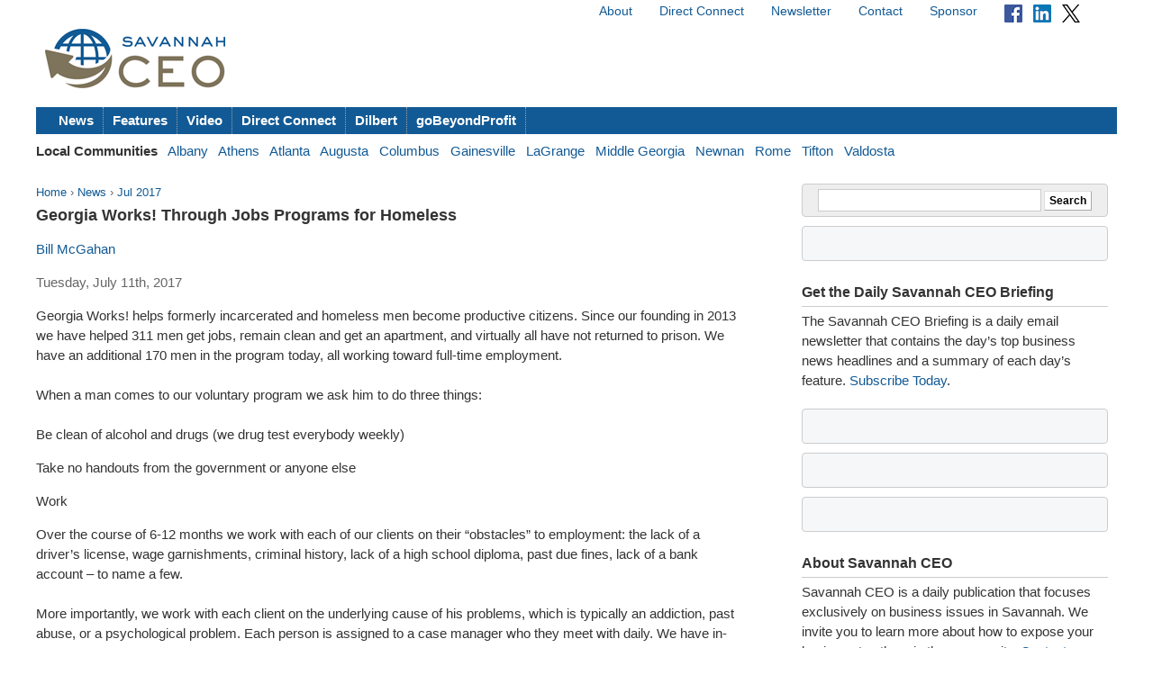

--- FILE ---
content_type: text/html; charset=utf-8
request_url: https://savannahceo.com/news/2017/07/georgia-works-through-jobs-programs-homeless/
body_size: 6464
content:



<!doctype html>
<html lang="en">
<head>
    <meta charset="utf-8">
    <title>Georgia Works! Through Jobs Programs for Homeless - Savannah CEO</title>
    
    <link rel="stylesheet" href="https://ceonews-static.s3.amazonaws.com/CACHE/css/2a85a330ce31.css" type="text/css" />
    <link rel="stylesheet" href="https://cdnjs.cloudflare.com/ajax/libs/video.js/8.23.4/video-js.min.css" integrity="sha512-7wMpNCbZmQmUPa3OOvqZo2TbK4n4xy4hdSWvxXKaJH8tR/9+7YFS0qyiKK3FV3tE6ANeSAdd3xfFQbf71P5Dfw==" crossorigin="anonymous" referrerpolicy="no-referrer" />
    
    <meta name="viewport" content="width=device-width, initial-scale=1, minimum-scale=1, maximum-scale=1"/>
    <link rel="alternate" type="application/rss+xml" title="RSS" href="https://savannahceo.com/feeds/latest/">
    <meta name="location" content="Savannah, GA">
    
    <meta property="og:site_name" content="Savannah CEO"/>
    <meta property="og:title" content="Georgia Works! Through Jobs Programs for Homeless" />
    <meta property="og:url" content="http://savannahceo.com/news/2017/07/georgia-works-through-jobs-programs-homeless/" />
    
    
        <meta property="og:type" content="article" />
    

    
    <script async src="https://www.googletagmanager.com/gtag/js?id=G-CZQYLHQN2L"></script>
    <script>
      window.dataLayer = window.dataLayer || [];
      function gtag(){dataLayer.push(arguments);}
      gtag('js', new Date());
      gtag('config', 'G-CZQYLHQN2L');
    </script>
    
</head>
<body>

<div id="fb-root"></div>
<script>(function(d, s, id) {
  var js, fjs = d.getElementsByTagName(s)[0];
  if (d.getElementById(id)) return;
  js = d.createElement(s); js.id = id;
  js.src = "//connect.facebook.net/en_US/all.js#xfbml=1";
  fjs.parentNode.insertBefore(js, fjs);
}(document, 'script', 'facebook-jssdk'));</script>


<div id="site">
    <!-- END Ad block -->
    <div id="header" class="grid-container">
        <!-- Ad block -->
        <div class="grid-100">
        
            
        
        </div>
        <!-- END Ad block -->

        <div class="top_nav grid-50 prefix-50">
            
            <ul>
                <li><a href="/about/">About</a></li>
                <li><a href="/connect/">Direct Connect</a></li>
                <li><a href="/pages/newsletter/">Newsletter</a></li>
                <li><a href="/contact/">Contact</a></li>
                <li><a href="/sponsor/">Sponsor</a></li>
                <li>
                    <a href="https://www.facebook.com/pages/Georgia-CEO/106301979416349"><img src="https://ceonews-static.s3.amazonaws.com/img/facebook-icon-20.png" width="20px" height="20px"></a> &nbsp; 
                    <a href="https://www.linkedin.com/company/georgia-ceo"><img src="https://ceonews-static.s3.amazonaws.com/img/linkedin-icon-20.png" width="20px" height="20px"></a> &nbsp; 
                    <a href="https://twitter.com/Georgia_CEO"><img src="https://ceonews-static.s3.amazonaws.com/img/twitter-icon-20.png" width="20px" height="20px"></a> &nbsp;
                </li>
            </ul>
            
        </div> <!-- END top_nav -->
        
        
        <div class="logo grid-20">
            <p><a href="/"><img src="//deupji7lj9h2l.cloudfront.net/site-logos/savannahceo.png" width="200" alt="Savannah CEO"></a></p>
        </div>
        <div class="leaderboard grid-80">
            <!-- header-1 [async] -->
<script type="text/javascript">if (!window.AdButler){(function(){var s = document.createElement("script"); s.async = true; s.type = "text/javascript";s.src = 'https://servedbyadbutler.com/app.js';var n = document.getElementsByTagName("script")[0]; n.parentNode.insertBefore(s, n);}());}</script>
<script type="text/javascript">
var AdButler = AdButler || {}; AdButler.ads = AdButler.ads || [];
var abkw = window.abkw || '';
var plc188591 = window.plc188591 || 0;
document.write('<'+'div id="placement_188591_'+plc188591+'"></'+'div>');
AdButler.ads.push({handler: function(opt){ AdButler.register(166980, 188591, [728,90], 'placement_188591_'+opt.place, opt); }, opt: { place: plc188591++, keywords: abkw, domain: 'servedbyadbutler.com', click:'CLICK_MACRO_PLACEHOLDER' }});
</script>
        </div>

        
        
        
        <div id="menu" class="grid-100">
            <ul>
                <li><a href="/news/">News</a></li>
                <li><a href="/features/">Features</a></li>
                <li><a href="/video/">Video</a></li>
                <li><a href="/connect/">Direct Connect</a></li>
                <li><a href="/dilbert/">Dilbert</a></li>
                <li><a href="/channel/gobeyondprofit/">goBeyondProfit</a></li>
            </ul>
        </div>
        <div id="city-menu" class="grid-100">
            
<p>
    <strong>Local Communities</strong>&nbsp;&nbsp;
    
    <a href="http://albanyceo.com/"> Albany</a>&nbsp;&nbsp;
    
    
    <a href="http://athensceo.com/">Athens</a>&nbsp;&nbsp;
    
    
    <a href="http://metroatlantaceo.com/">Atlanta</a>&nbsp;&nbsp;
    
    
    <a href="http://augustaceo.com/">Augusta</a>&nbsp;&nbsp;
    
    
    <a href="http://thecolumbusceo.com/">Columbus</a>&nbsp;&nbsp;
    
    
    <a href="http://gainesvilleceo.com/">Gainesville</a>&nbsp;&nbsp;
    
    
    <a href="http://lagrangeceo.com/">LaGrange</a>&nbsp;&nbsp;
    
    
    <a href="http://middlegeorgiaceo.com/">Middle Georgia</a>&nbsp;&nbsp;
    
    
    <a href="http://newnanceo.com/">Newnan</a>&nbsp;&nbsp;
    
    
    <a href="http://romeceo.com/">Rome</a>&nbsp;&nbsp;
    
    
    
    <a href="http://tiftonceo.com/">Tifton</a>&nbsp;&nbsp;
    
    
    <a href="http://valdostaceo.com/">Valdosta</a>&nbsp;&nbsp;
    
</p>



        </div>
        
    </div> <!-- /header -->
    
    <div id="main" class="grid-container">
        
        <div id="content" class="grid-65 grid-parent">
            


<p class="breadcrumb">
    <a href="/">Home</a> &rsaquo;
    <a href="/news/">News</a> &rsaquo;
    <a href="/news/2017/07/">Jul 2017</a>
</p>
<h2 class="headline">Georgia Works! Through Jobs Programs for Homeless</h2>
<p class="published">
    
        
        <a href="/authors/bill-mcgahan/">Bill McGahan</a>
        
    
</p>
<p class="published">Tuesday, July 11th, 2017</p>



<div id="article_content">
    <p>Georgia Works! helps formerly incarcerated and homeless men become productive citizens. Since our founding in 2013 we have helped 311 men get jobs, remain clean and get an apartment, and virtually all have not returned to prison. We have an additional 170 men in the program today, all working toward full-time employment.<br /><br />When a man comes to our voluntary program we ask him to do three things:<br /><br />Be clean of alcohol and drugs (we drug test everybody weekly)</p>
<p>Take no handouts from the government or anyone else</p>
<p>Work</p>
<p>Over the course of 6-12 months we work with each of our clients on their &ldquo;obstacles&rdquo; to employment: the lack of a driver&rsquo;s license, wage garnishments, criminal history, lack of a high school diploma, past due fines, lack of a bank account &ndash; to name a few.<br /><br />More importantly, we work with each client on the underlying cause of his problems, which is typically an addiction, past abuse, or a psychological problem. Each person is assigned to a case manager who they meet with daily. We have in-house AA/NA meetings, GED classes, one-on-one counseling, anger management classes, health care and financial planning courses, among others.<br /><br />The key thing that makes us different is that we run a staffing business within this nonprofit organization, contracting directly with 30-40 businesses around Atlanta for their labor needs, and over 100 of our men go to work for these employers every day while they live at our facility. The staffing business is a way for employers to &ldquo;try out&rdquo; an employee in a low-risk way.<br /><br />Most of the men end up getting full-time job offers from the private employers that are customers of our staffing business, and the rest get jobs in the marketplace.<br /><br />So, while a man is at Georgia Works! he is learning how to be a valuable employee at a private business, he eliminating the obstacles that might prevent him from being employed, and he is working on his addiction or other problem that is the root cause of his problems.<br /><br />He is also making money through his own work, not though a handout. We have a mandatory savings program, and most participants save $2,000-$3,000 by the time they leave.<br /><br />Georgia Works! is funded completely by private sources (including me). We take no government funding of any kind. I take no salary or reimbursement for any expenses. Our staffing business funds almost the entire cost of running the operation.<br /><br />Several things I have learned since I founded Georgia Works!: &nbsp;<br /><br />There is no shortage of jobs. (According to snagajob.com, 30,000 jobs are available in Georgia). In fact, there is a labor shortage in some sectors, including construction, food and beverage, commercial truck driving, auto repair, etc.</p>
<p>The people in our program range from poorly educated to very smart. We have people who stopped in the eighth grade and others with Ph.Ds. So, we don&rsquo;t need just low-skill jobs or high-tech jobs &ndash; we need a menu of all types of jobs</p>
<p>Individuals don&rsquo;t need to be highly trained to get a job with career prospects. Many men leave our program and begin full-time work in the $13-$15 range without any training at all. Employers will train the people so long as they perceive them to be worth the investment.</p>
<p>The biggest problem is bad habits, not a lack of intelligence or poor schooling. The scarce commodity is the individual, regardless of his past, who works hard, takes direction well, has good habits and will stay on the job past the first few paychecks.</p>
<p>Many formerly incarcerated returning citizens and former homeless people are terrific employees. They are eager to get their lives moving in the right direction and they know that they don&rsquo;t have a lot more chances. Many former drug dealers are entrepreneurial, creative and personable, and our employer customers tell us that they are some of their most valuable employees.</p>
<p>A Georgia Tech study on Georgia Works! that found that we saved our community $6 to $11 for every dollar invested in our program, mostly because our graduates don&rsquo;t go back to prison and recidivism drops like a stone.<br /><br />Georgia Works! can graduate an individual to self-sufficiency and being a taxpayer for less than $2,500. Compare that to the $20,000 a year to incarcerate a person in the State of Georgia.<br /><br />How can state and federal government help?<br /><br />Stop taking away driver&rsquo;s licenses for anything other than poor driving. Driver&rsquo;s licenses are suspended in some states for drug offenses, failure to pay child support, and other reasons. Most jobs require an individual to have a driver&rsquo;s license.<br /><br />Wage garnishments, particularly for past-due child support, cripple poor men and ex-offenders. A man with a low hourly wage simply cannot support himself with significant wage garnishments, almost forcing him into &ldquo;under the table&rdquo; jobs or illegal activity.<br /><br />Promote programs for returning citizens and homeless people like Georgia Works! that ready people for work, change bad habits, eliminate barriers, and provide employment opportunities.</p>
</div>
<div class="article_tools">
    <ul class="article_tools_list">
        <li><a href="/cdn-cgi/l/email-protection#[base64]">Email</a></li>
        <li><a href="javascript:window.print();">Print</a></li>
     </ul>
     <div class="clear"></div>
     <div class="sharing_tools">
             <p><a href="https://twitter.com/intent/tweet?original_referer=&amp;source=tweetbutton&amp;text=Georgia%20Works%21%20Through%20Jobs%20Programs%20for%20Homeless&amp;url=http%3A//savannahceo.com/news/2017/07/georgia-works-through-jobs-programs-homeless/&amp;via=Georgia_CEO" target="_blank"><img src="//deupji7lj9h2l.cloudfront.net/img/tweet.png" alt="Tweet"></a></p>
             <p><a href="http://www.linkedin.com/shareArticle?mini=true&url=http%3A//savannahceo.com/news/2017/07/georgia-works-through-jobs-programs-homeless/&amp;title=Georgia%20Works%21%20Through%20Jobs%20Programs%20for%20Homeless&amp;summary=" target="_blank"><img src="//deupji7lj9h2l.cloudfront.net/img/linkedin.gif" alt="Share on LinkedIn"></a></p>
             <div class="fb-like" data-href="http://savannahceo.com/news/2017/07/georgia-works-through-jobs-programs-homeless/" data-send="false" data-width="450" data-show-faces="false" data-action="recommend" data-font="lucida grande"></div>
     </div>
</div>
<div class="clear"></div>




        </div><!-- /content -->
        
        
        <div id="sidebar" class="grid-30 push-5">
            
            
            <form action="https://www.google.com/search" method="get" class="global_search align_center">
                <input name="sitesearch" type="hidden" value="savannahceo.com">
                <input type="text" name="q" value="" id="q" class="global_search_input">
                <input type="submit" value="Search" class="button">
            </form>
            

            
            <div class="adbox-sidebar align_center">
<!-- sidebar-1 [async] -->
<script data-cfasync="false" src="/cdn-cgi/scripts/5c5dd728/cloudflare-static/email-decode.min.js"></script><script type="text/javascript">if (!window.AdButler){(function(){var s = document.createElement("script"); s.async = true; s.type = "text/javascript";s.src = 'https://servedbyadbutler.com/app.js';var n = document.getElementsByTagName("script")[0]; n.parentNode.insertBefore(s, n);}());}</script>
<script type="text/javascript">
var AdButler = AdButler || {}; AdButler.ads = AdButler.ads || [];
var abkw = window.abkw || '';
var plc188590 = window.plc188590 || 0;
document.write('<'+'div id="placement_188590_'+plc188590+'"></'+'div>');
AdButler.ads.push({handler: function(opt){ AdButler.register(166980, 188590, [300,250], 'placement_188590_'+opt.place, opt); }, opt: { place: plc188590++, keywords: abkw, domain: 'servedbyadbutler.com', click:'CLICK_MACRO_PLACEHOLDER' }});
</script>
</div>

            

            
            <div id="newsletter" class="widget">
                <h3 class="widget_title">Get the Daily Savannah CEO Briefing</h3>
                <p>The Savannah CEO Briefing is a daily email newsletter that contains the day’s top business news headlines and a summary of each day’s feature. <a href="/pages/newsletter/">Subscribe Today</a>.</p>
            </div>
            
			
			
			<div class="adbox-sidebar align_center">
<!-- goBeyondProfit Channel Banner [async] -->
<script type="text/javascript">if (!window.AdButler){(function(){var s = document.createElement("script"); s.async = true; s.type = "text/javascript";s.src = 'https://servedbyadbutler.com/app.js';var n = document.getElementsByTagName("script")[0]; n.parentNode.insertBefore(s, n);}());}</script>
<script type="text/javascript">
var AdButler = AdButler || {}; AdButler.ads = AdButler.ads || [];
var abkw = window.abkw || '';
var plc336919 = window.plc336919 || 0;
document.write('<'+'div id="placement_336919_'+plc336919+'"></'+'div>');
AdButler.ads.push({handler: function(opt){ AdButler.register(166980, 336919, [300,250], 'placement_336919_'+opt.place, opt); }, opt: { place: plc336919++, keywords: abkw, domain: 'servedbyadbutler.com', click:'CLICK_MACRO_PLACEHOLDER' }});
</script>
</div>

			

            
            
            <div class="adbox-sidebar align_center">
<!-- sidebar-3 [async] -->
<script type="text/javascript">if (!window.AdButler){(function(){var s = document.createElement("script"); s.async = true; s.type = "text/javascript";s.src = 'https://servedbyadbutler.com/app.js';var n = document.getElementsByTagName("script")[0]; n.parentNode.insertBefore(s, n);}());}</script>
<script type="text/javascript">
var AdButler = AdButler || {}; AdButler.ads = AdButler.ads || [];
var abkw = window.abkw || '';
var plc188589 = window.plc188589 || 0;
document.write('<'+'div id="placement_188589_'+plc188589+'"></'+'div>');
AdButler.ads.push({handler: function(opt){ AdButler.register(166980, 188589, [300,250], 'placement_188589_'+opt.place, opt); }, opt: { place: plc188589++, keywords: abkw, domain: 'servedbyadbutler.com', click:'CLICK_MACRO_PLACEHOLDER' }});
</script>
</div>

            
            <div class="adbox-sidebar align_center">
<!-- Fostering Success Act (FSA) [async] -->
<script type="text/javascript">if (!window.AdButler){(function(){var s = document.createElement("script"); s.async = true; s.type = "text/javascript"; s.src = 'https://servedbyadbutler.com/app.js'; var n = document.getElementsByTagName("script")[0]; n.parentNode.insertBefore(s, n);}());}</script>
<script type="text/javascript">
var AdButler = AdButler || {};
AdButler.ads = AdButler.ads || [];
var abkw = window.abkw || '';
var plc939142 = window.plc939142 || 0;
document.write('<'+'div id="placement_939142_'+plc939142+'"></'+'div>');
AdButler.ads.push({handler: function(opt){ AdButler.register(166980, 939142, [300,250], 'placement_939142_'+opt.place, opt); }, opt: { place: plc939142++, keywords: abkw, domain: 'servedbyadbutler.com', click: 'CLICK_MACRO_PLACEHOLDER' }});
</script>
</div>

            

            <div id="about" class="widget">
                <h3 class="widget_title">About Savannah CEO</h3>
                <p>Savannah CEO is a daily publication that focuses exclusively on business issues in Savannah. We invite you to learn more about how to expose your business to others in the community. <a href="/contact/">Contact us</a> today to receive more information about editorial, video and promotional exposure at Savannah CEO.</p>
                
                <p>Savannah CEO is part of the <a href="http://georgiaceo.com">Georgia CEO Network</a> which includes newswires, newsletters, databases and local web sites in cities across Georgia: <a href="http://albanyceo.com/"> Albany</a>, <a href="http://athensceo.com/">Athens</a>, <a href="http://metroatlantaceo.com/">Atlanta</a>, <a href="http://augustaceo.com/">Augusta</a>, <a href="http://thecolumbusceo.com/">Columbus</a>, <a href="http://gainesvilleceo.com/">Gainesville</a>, <a href="http://lagrangeceo.com">LaGrange</a>, <a href="http://middlegeorgiaceo.com/">Middle Georgia</a>, <a href="http://newnanceo.com/">Newnan</a>, <a href="http://romeceo.com/">Rome</a>, <a href="https://savannahceo.com/">Savannah</a>, <a href="http://tiftonceo.com/">Tifton</a>, and <a href="http://valdostaceo.com/">Valdosta</a>.</p>
                
                
            </div>

            
            <div class="adbox-sidebar align_center">
<!-- sidebar-5 [async] -->
<script type="text/javascript">if (!window.AdButler){(function(){var s = document.createElement("script"); s.async = true; s.type = "text/javascript";s.src = 'https://servedbyadbutler.com/app.js';var n = document.getElementsByTagName("script")[0]; n.parentNode.insertBefore(s, n);}());}</script>
<script type="text/javascript">
var AdButler = AdButler || {}; AdButler.ads = AdButler.ads || [];
var abkw = window.abkw || '';
var plc278633 = window.plc278633 || 0;
document.write('<'+'div id="placement_278633_'+plc278633+'"></'+'div>');
AdButler.ads.push({handler: function(opt){ AdButler.register(166980, 278633, [300,250], 'placement_278633_'+opt.place, opt); }, opt: { place: plc278633++, keywords: abkw, domain: 'servedbyadbutler.com', click:'CLICK_MACRO_PLACEHOLDER' }});
</script>
</div>

            
            <div class="adbox-sidebar align_center">
<!-- sidebar-7 [async] -->
<script type="text/javascript">if (!window.AdButler){(function(){var s = document.createElement("script"); s.async = true; s.type = "text/javascript";s.src = 'https://servedbyadbutler.com/app.js';var n = document.getElementsByTagName("script")[0]; n.parentNode.insertBefore(s, n);}());}</script>
<script type="text/javascript">
var AdButler = AdButler || {}; AdButler.ads = AdButler.ads || [];
var abkw = window.abkw || '';
var plc278634 = window.plc278634 || 0;
document.write('<'+'div id="placement_278634_'+plc278634+'"></'+'div>');
AdButler.ads.push({handler: function(opt){ AdButler.register(166980, 278634, [300,250], 'placement_278634_'+opt.place, opt); }, opt: { place: plc278634++, keywords: abkw, domain: 'servedbyadbutler.com', click:'CLICK_MACRO_PLACEHOLDER' }});
</script>
</div>

            
            <div class="adbox-sidebar align_center">
<!-- sidebar-9 [async] -->
<script type="text/javascript">if (!window.AdButler){(function(){var s = document.createElement("script"); s.async = true; s.type = "text/javascript";s.src = 'https://servedbyadbutler.com/app.js';var n = document.getElementsByTagName("script")[0]; n.parentNode.insertBefore(s, n);}());}</script>
<script type="text/javascript">
var AdButler = AdButler || {}; AdButler.ads = AdButler.ads || [];
var abkw = window.abkw || '';
var plc299247 = window.plc299247 || 0;
document.write('<'+'div id="placement_299247_'+plc299247+'"></'+'div>');
AdButler.ads.push({handler: function(opt){ AdButler.register(166980, 299247, [300,250], 'placement_299247_'+opt.place, opt); }, opt: { place: plc299247++, keywords: abkw, domain: 'servedbyadbutler.com', click:'CLICK_MACRO_PLACEHOLDER' }});
</script>
</div>

            
            <div class="adbox-sidebar align_center">
<!-- sidebar-11 [async] -->
<script type="text/javascript">if (!window.AdButler){(function(){var s = document.createElement("script"); s.async = true; s.type = "text/javascript";s.src = 'https://servedbyadbutler.com/app.js';var n = document.getElementsByTagName("script")[0]; n.parentNode.insertBefore(s, n);}());}</script>
<script type="text/javascript">
var AdButler = AdButler || {}; AdButler.ads = AdButler.ads || [];
var abkw = window.abkw || '';
var plc299249 = window.plc299249 || 0;
document.write('<'+'div id="placement_299249_'+plc299249+'"></'+'div>');
AdButler.ads.push({handler: function(opt){ AdButler.register(166980, 299249, [300,250], 'placement_299249_'+opt.place, opt); }, opt: { place: plc299249++, keywords: abkw, domain: 'servedbyadbutler.com', click:'CLICK_MACRO_PLACEHOLDER' }});
</script>
</div>

            
            

            
        </div><!-- /sidebar -->
        
    </div><!-- /main -->

    <div id="footer" class="grid-container">
        <div class="grid-100">
        
        <dl>
            <dt>Savannah CEO</dt> <dd><a href="https://savannahceo.com/about/">About</a> / <a href="https://savannahceo.com/contact/">Contact</a> / <a href="https://savannahceo.com/sponsor/">Sponsor</a> / <a href="https://savannahceo.com/pages/newsletter/">Newsletter</a></dd>
            <dt>Sections</dt> <dd><a href="https://savannahceo.com/news/">News</a> / <a href="https://savannahceo.com/features/">Features</a> / <a href="https://savannahceo.com/video/">Video</a> / <a href="https://savannahceo.com/connect/">Direct Connect</a></dd>
            <dt>Submit</dt> <dd><a href="https://savannahceo.com/contact/">Feedback</a> / <a href="https://savannahceo.com/contact/">Press Releases &amp; News</a></dd>
            <dt>Connect</dt> <dd> <a href="https://twitter.com/Georgia_CEO">Twitter</a> / <a href="https://www.facebook.com/pages/Georgia-CEO/106301979416349">Facebook</a></dd>
        </dl>
        
        
            <p class="legal">Copyright &copy; 2026 Savannah CEO. All rights reserved. <a href="https://savannahceo.com/legal/terms/">Terms</a> &amp; <a href="https://savannahceo.com/legal/privacy/">Privacy</a>.</p>
        
        </div>
    </div><!-- /footer --> 


</div><!-- /site -->




<script src="//ajax.googleapis.com/ajax/libs/jquery/1.6.4/jquery.min.js"></script>
<script src="https://cdnjs.cloudflare.com/ajax/libs/video.js/8.23.4/video.min.js" integrity="sha512-frQAbRblLAB27W72seJtP+PijHuCtSfQ+k+LS7M4v27gjKb5doigt4khTLCwILnWz8sd+MPu3Qzkaduq4dwitA==" crossorigin="anonymous" referrerpolicy="no-referrer"></script>


<script defer src="https://static.cloudflareinsights.com/beacon.min.js/vcd15cbe7772f49c399c6a5babf22c1241717689176015" integrity="sha512-ZpsOmlRQV6y907TI0dKBHq9Md29nnaEIPlkf84rnaERnq6zvWvPUqr2ft8M1aS28oN72PdrCzSjY4U6VaAw1EQ==" data-cf-beacon='{"version":"2024.11.0","token":"245be3e2330a4cc4b063a5347d103d62","r":1,"server_timing":{"name":{"cfCacheStatus":true,"cfEdge":true,"cfExtPri":true,"cfL4":true,"cfOrigin":true,"cfSpeedBrain":true},"location_startswith":null}}' crossorigin="anonymous"></script>
</body>
</html>
